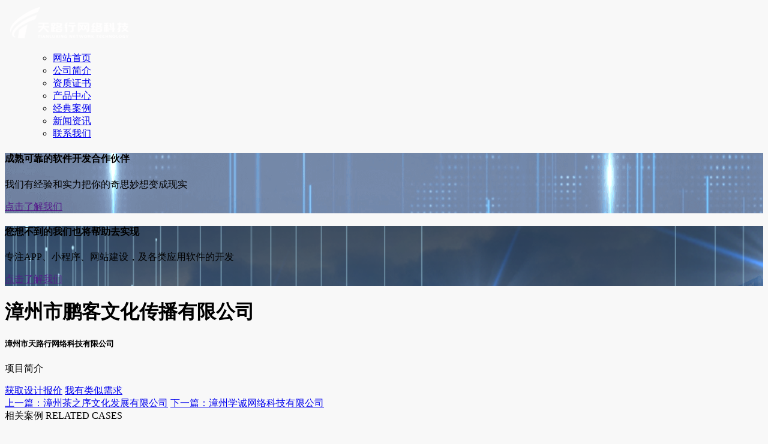

--- FILE ---
content_type: text/html; charset=utf-8
request_url: https://www.tlxwl.com/imgs_detail/102106.html
body_size: 5471
content:
<!DOCTYPE HTML>
<html>

<head>
	<meta http-equiv="Content-Type" content="text/html; charset=utf-8" />

<title>漳州市鹏客文化传播有限公司-漳州市天路行网络科技有限公司</title>
<meta name="keywords" content="漳州软件开发新媒体运营,漳州网站建设公司,漳州微信公众号开发">
<meta name="description" content="漳州市天路行网络科技有限公司是以软件技术为核心的漳州网站建设公司，专注于互联网领域相关的技术服务和产品销售；漳州软件开发新媒体运营、漳州微信公众号开发、行业应用开发、网站定制建设优化、信息系统集成服务，致力于为各行业客户提供深度、丰富的整体互动解决方案，业务范围宽广，技术团队专业，售后服务到位，欢迎来电咨询！">

<meta http-equiv="Cache-Control" content="no-transform" />
<meta http-equiv="Cache-Control" content="no-siteapp" />
<meta name="applicable-device" content="pc,mobile">
<meta name="renderer" content="webkit">
<meta http-equiv="X-UA-Compatible" content="IE=edge,chrome=1">
<meta name="viewport" content="width=device-width, initial-scale=1.0, user-scalable=0, minimal-ui">
<meta http-equiv="Access-Control-Allow-Origin" content="*" />
<meta name="generator" content="SHANFAG V1.0" data-variable="https://www.tlxwl.com/|cn|cn|QLC045|10001|10001|0" data-user_name="">
<link href="http://img.iapply.cn/8c17eac2140ac5bf991145823f7e6134" rel="shortcut icon" type="image/x-icon">
<link rel="stylesheet" href="/Public/Web/templates/QLC045/css/animate.min.css">
<link rel="stylesheet" href="/Public/Web/templates/QLC045/css/swiper.min.css">
<link rel="stylesheet" href="/Public/Web/templates/QLC045/css/qilin.css">
<script src="/Public/Web/templates/QLC045/js/jquery.min.js"></script>
<script src="/Public/Web/templates/QLC045/js/wow.min.js"></script>
<script src="/Public/Web/templates/QLC045/js/swiper.min.js"></script>
<script src="/Public/Web/templates/QLC045/js/qilin.js"></script>

<meta name="baidu-site-verification" content="aTEGzzV4pE" />	
</head>

<body style="background-color: rgb(248, 248, 248);">
	<div class="header" p-id="492422">
  <div class="container clearfix">
    <a href="javascript:;" class="menu-btn"><span></span></a>
    <div class="logo img-center">
      <a href="https://www.tlxwl.com"><img src="http://img.iapply.cn/24b3c66ad94585b923442a906715d2f3" alt="漳州市天路行网络科技有限公司"></a>
    </div>
    <style type="text/css">
      .header .nav li.active a,
      {
        background-position: center 110%;
        color: #e62022;
      }
    </style>
    <ul class="nav">
      <ul class="yyui_menu1">
                    <li class=" "><a href="https://www.tlxwl.com" >网站首页</a></li>            <li class=" "><a href="https://www.tlxwl.com/page/83580.html" >公司简介</a></li>            <li class=" "><a href="https://www.tlxwl.com/imgs/83582.html" >资质证书</a></li><li class="dropdown  ">
              <a class="yj" href="https://www.tlxwl.com/page/51889.html" >产品中心</a>
                            <ul class="one" style="display: none; text-align: center;">
                <li>
                    <a href="https://www.tlxwl.com/page/51890.html"  >小程序开发</a>
                    <ul class="two" style="display: none;">
                                          </ul>
                  </li><li>
                    <a href="https://www.tlxwl.com/page/51891.html"  >公众号营销</a>
                    <ul class="two" style="display: none;">
                                          </ul>
                  </li><li>
                    <a href="https://www.tlxwl.com/page/51892.html"  >APP开发</a>
                    <ul class="two" style="display: none;">
                                          </ul>
                  </li><li>
                    <a href="https://www.tlxwl.com/page/51893.html"  >网站建设</a>
                    <ul class="two" style="display: none;">
                                          </ul>
                  </li><li>
                    <a href="https://www.tlxwl.com/page/133673.html"  >新媒体代运营</a>
                    <ul class="two" style="display: none;">
                                          </ul>
                  </li><li>
                    <a href="https://www.tlxwl.com/page/169068.html"  >其他代理服务</a>
                    <ul class="two" style="display: none;">
                                          </ul>
                  </li><li>
                    <a href="https://www.tlxwl.com/page/174055.html"  >产品价格</a>
                    <ul class="two" style="display: none;">
                                          </ul>
                  </li>              </ul>
            </li>
                      <li class=" "><a href="https://www.tlxwl.com/imgs/51894.html" >经典案例</a></li>            <li class=" "><a href="https://www.tlxwl.com/news/51895.html" >新闻资讯</a></li><li class="dropdown  ">
              <a class="yj" href="https://www.tlxwl.com/page/51896.html" >联系我们</a>
                            <ul class="one" style="display: none; text-align: center;">
                <li>
                    <a href="https://www.tlxwl.com/page/51898.html"  >我们在这</a>
                    <ul class="two" style="display: none;">
                                          </ul>
                  </li><li>
                    <a href="https://www.tlxwl.com/job/52868.html"  >加入我们</a>
                    <ul class="two" style="display: none;">
                                          </ul>
                  </li><li>
                    <a href="https://www.tlxwl.com/page/117594.html"  >诚招代理</a>
                    <ul class="two" style="display: none;">
                                          </ul>
                  </li>              </ul>
            </li>
                        </ul>
    </ul>
  </div>
</div>
<script src="/Public/Web/templates/QLC045/js/yyui.js"></script>
<script type="text/javascript">
  yyui_menu('.yyui_menu1');
</script>
    <div class="swiper-container banner page_banner">
              <div class="swiper-wrapper">
          <div class="swiper-slide">
              <div class="img-cover"><span style="background-image: url(http://img.iapply.cn/4653a9dfce251b1aa859637be8330f61);"></span></div>
              <div class="text" style="background-image: url(http://img.iapply.cn/7f6aaaeb220c3c539b7cd175a15183aa);">
                <div class="inner">
                  <h4>成熟可靠的软件开发合作伙伴</h4>
                  <p>我们有经验和实力把你的奇思妙想变成现实</p>
                  <a target="_blank" href="">点击了解我们</a>                </div>
              </div>
            </div><div class="swiper-slide">
              <div class="img-cover"><span style="background-image: url(http://img.iapply.cn/0464376f6c62dec0b6eba65ec3459841);"></span></div>
              <div class="text" style="background-image: url(http://img.iapply.cn/d49d3d575ca1f76e6ee63f0e00710dd2);">
                <div class="inner">
                  <h4>您想不到的我们也将帮助去实现</h4>
                  <p>专注APP、小程序、网站建设，及各类应用软件的开发</p>
                  <a target="_blank" href="">点击了解我们</a>                </div>
              </div>
            </div>        </div>
        <div class="swiper-pagination swiper-pagination-white"></div>    </div>	<div class="content-case-title" p-id="492434">
 <div class="container clearfix">
 <div class="content-case-title-left">
 <h1>漳州市鹏客文化传播有限公司</h1>
 <h5>漳州市天路行网络科技有限公司</h5>
 <dl>
 <dt>项目简介</dt>
 <dd></dd>
 </dl>
 </div>
 <div class="content-case-title-right">
 <div class="btn">
 <a
 href="http://wpa.qq.com/msgrd?v=3&amp;uin=123456789&amp;site=qq&amp;menu=yes" target="_blank">获取设计报价</a>
 <a
 href="http://wpa.qq.com/msgrd?v=3&amp;uin=123456789&amp;site=qq&amp;menu=yes" target="_blank">我有类似需求</a>
 </div>
 </div>
 </div>
</div>

<div class="section">
 <div class="container clearfix">
 <div class="content-main">
 <div class="content-body">
  </div>
 <div class="content-exp">
 <a href="https://www.tlxwl.com/imgs_detail/100121.html">上一篇：漳州茶之序文化发展有限公司</a>
  <a href="https://www.tlxwl.com/imgs_detail/102170.html">下一篇：漳州学诚网络科技有限公司</a>
  </div>
 </div>
 </div>
</div>
<div class="section" style="padding-top: 0;">
 <div class="container">
 <div class="content-case-xg">
 <div class="tit">相关案例 RELATED CASES</div>
 <ul class="list-4 clearfix">
 <li>
 <a href="https://www.tlxwl.com/imgs_detail/284750.html">
 <div class="img-cover"><span style="background-image: url(http://img.iapply.cn/c519a1253a600726504f253e60afb478);"></span></div>
 <div class="text">
 <h4>火绒安全代理商授权书</h4>
 <p>漳州市天路行网络科技有限公司</p>
 </div>
 </a>
 </li><li>
 <a href="https://www.tlxwl.com/imgs_detail/280947.html">
 <div class="img-cover"><span style="background-image: url(http://img.iapply.cn/c879c6e1d4412cb65a9ca38c06d817a6);"></span></div>
 <div class="text">
 <h4>增值电信业务经营许可证EDI</h4>
 <p>漳州市天路行网络科技有限公司</p>
 </div>
 </a>
 </li><li>
 <a href="https://www.tlxwl.com/imgs_detail/280528.html">
 <div class="img-cover"><span style="background-image: url(http://img.iapply.cn/49e0746ea44beba2b22585a7abb336eb);"></span></div>
 <div class="text">
 <h4>茶语共享茶室</h4>
 <p>漳州市天路行网络科技有限公司</p>
 </div>
 </a>
 </li><li>
 <a href="https://www.tlxwl.com/imgs_detail/280527.html">
 <div class="img-cover"><span style="background-image: url(http://img.iapply.cn/630b99c0307a4badccca1cbb6361e4e6);"></span></div>
 <div class="text">
 <h4>福建招财羊信息科技有限公司</h4>
 <p>漳州市天路行网络科技有限公司</p>
 </div>
 </a>
 </li><li>
 <a href="https://www.tlxwl.com/imgs_detail/280518.html">
 <div class="img-cover"><span style="background-image: url(http://img.iapply.cn/ec4f31df60c6ab191041356896cbe529);"></span></div>
 <div class="text">
 <h4>节奏熊非洲鼓</h4>
 <p>漳州市天路行网络科技有限公司</p>
 </div>
 </a>
 </li><li>
 <a href="https://www.tlxwl.com/imgs_detail/280517.html">
 <div class="img-cover"><span style="background-image: url(http://img.iapply.cn/7b0923856fa54bfd5eff81a2533c9c2e);"></span></div>
 <div class="text">
 <h4>山鹰华南纸业有限公司</h4>
 <p>漳州市天路行网络科技有限公司</p>
 </div>
 </a>
 </li> </ul>
 </div>
 </div>
</div>

	

 <div class="section in-partbox" style="overflow: hidden;">
 <div class="container">
 <ul class="in-partone clearfix">
 <li class="wow bounceInLeft">
 <div class="wrap">
 <h4>继续在老套路中化作尘埃</h4>
 <a
 href="">评估旧网站</a>
 </div>
 </li> <li class="wow bounceInRight">
 <div class="wrap">
 <h4>还是厚积薄发重新崛起</h4>
 <a
 href="">启动新征程</a>
 </div>
 </li> </ul>
 </div>
 </div> <div class="section in-ready" style="padding-top: 0;">
 <div class="container">
 <h4>我们已经准备好了,你呢？</h4>
 <div class="btn">
 <a href="http://wpa.qq.com/msgrd?v=3&uin=123456789&site=qq&menu=yes"
 target="_blank">获取网站建设报价</a>
 </div>
 <p>2020我们与您携手共赢，为您的企业形象保驾护航！</p>
 </div>
 </div>

<div class="footer" p-id="492423">
 <div class="footer-top">
 <div class="container clearfix">
 <span class="i1">不达标就退款</span>
 <span class="i2">高性价比建站</span>
 <span class="i3">免费网站代备案</span>
 <span class="i4">1对1原创设计服务</span>
 <span class="i5">7×24小时售后支持</span>
 </div>
 </div>
 <div class="container clearfix">
    <dl>
 <dt>产品中心</dt>
 <dd>
 <ul>
 <li><a href="https://www.tlxwl.com/page/51890.html">小程序开发</a></li><li><a href="https://www.tlxwl.com/page/51891.html">公众号营销</a></li><li><a href="https://www.tlxwl.com/page/51892.html">APP开发</a></li><li><a href="https://www.tlxwl.com/page/51893.html">网站建设</a></li><li><a href="https://www.tlxwl.com/page/133673.html">新媒体代运营</a></li><li><a href="https://www.tlxwl.com/page/169068.html">其他代理服务</a></li><li><a href="https://www.tlxwl.com/page/174055.html">产品价格</a></li> </ul>
 </dd>
 </dl>
   <dl>
 <dt>联系我们</dt>
 <dd>
 <ul>
 <li><a href="https://www.tlxwl.com/page/51898.html">我们在这</a></li><li><a href="https://www.tlxwl.com/job/52868.html">加入我们</a></li><li><a href="https://www.tlxwl.com/page/117594.html">诚招代理</a></li> </ul>
 </dd>
 </dl>
  <dl class="lx">
 <dt>全国免费咨询</dt>
 <dd>
 <div class="tel">15605061319</div>
 <div class="otherinfo"><p>地址：福建省漳州市高新区南星小区8幢1502室</p><p><a href="http://www.tlxwl.com/" title="漳州市天路行网络科技有限公司" target="_blank">漳州市天路行网络科技有限公司</a>是以漳州软件开发新媒体运营、漳州微信公众号开发为核心的漳州网站建设公司</p><p><a href="http://beian.miit.gov.cn" rel="nofollow" target="_blank">闽ICP备17010038号-2 </a>&nbsp; &nbsp;<a href="http://www.beian.gov.cn" target="_self">闽公网安备35060202000438号</a> |&nbsp; &nbsp; &nbsp;<a href="/sitemap.txt" title="网站txt地图" target="_blank">网站地图</a>&nbsp; &nbsp; &nbsp;<a href="http://www.tlxwl.com/sitemap.xml" title="网站xml地图" target="_blank">XML地图</a></p></div>
 </dd>
 </dl>
  </div>
 <div class="footer-copy">
 <div class="container">
 <p>漳州市天路行网络科技有限公司</p>
 </div>
 </div></div>

<div class="footer-fix">
 <ul class="clearfix">
 <li><a href="/"><i
 class="i1"></i>网站首页</a></li>
 <li><a href="/imgs/122157.html"><i
 class="i2"></i>项目案例</a></li>
 <li><a href="/news/122158.html"><i
 class="i4"></i>新闻资讯</a></li>
 <li><a href="tel:13888888888"><i
 class="i3"></i>电话咨询</a></li>

 </ul>
</div>


 <div class="kf">
 <div class="kt-top">在线客服 <span class="close"> <b></b> <b></b> </span> </div>
 <div class="con">
 <ul class="qq">
 <li> <a class="IM-item-link IM-qq" style="height:25px;" target="_blank"
 href="http://wpa.qq.com/msgrd?v=3&uin=123456789&site=qq&menu=yes"> <img border="0"
 src="/Public/Web/templates/QLC045/images/qq.png" alt="点击这里给我发消息"
 align="absmiddle" onerror="$(this).hide();"> 客服 </a> </li>
 </ul>
 <h5>联系方式</h5>
 <div class="contact">
 <p>热线电话</p>
 <p>15605061319</p>
 <p>上班时间</p>
 <p>周一到周六</p> <p>公司电话</p>
 <p>15605061319</p> </div>
 <h5 class="qr-icon">二维码</h5>
 <div class="qr"><img src="http://img.iapply.cn/f04f67147df6bb43ad229a8f4f310de4" /> </div>
 </div>
 <div class="kf-side"> <b>在</b><b>线</b><b>客</b><b>服</b> <span class="arrow"></span> </div>
 <div class="backTop"></div>
 </div>

<div class="oneform">
 <div class="mask"></div>
 <div class="onebox">
 <div class="onebox-wrap">
 <a href="javascript:;" class="close"></a>
  <div class="tit" style="background-image: url(http://img.iapply.cn/24b3c66ad94585b923442a906715d2f3);">在线留言</div> <form id="myform1" method="post" action="/index.php?m=web&c=message&a=message_submission">
 <input type='hidden' name='nav_id' value="" />
 <input type='hidden' name='lang' value="" />
 <ul class="clearfix">
   <li>
 <div class="wrap">
 <button type="button" class="submit" onclick="message_submission(this)">提交</button>
 </div>
 </li>
 </ul>
 </form>
 </div>
 </div>
</div>
<script type="text/javascript" src="/Public/Web/js/form_submit.js"></script>
<script type="text/javascript" src="/Public/Plugins/layer-v3.1.1/layer.js"></script>
<script src="/Public/Web/templates/QLC045/js/countTo.js"></script>
<script>
 var banner = new Swiper('.banner', {
 autoplay: true,
 loop: true,
 delay: 2000,
 speed: 3000, //滚动速度2500
 navigation: {
 prevEl: '.banner .swiper-button-prev',
 nextEl: '.banner .swiper-button-next'
 },
 pagination: {
 el: '.banner .swiper-pagination',
 clickable: true
 },
 on: {
 init: function (swiper) {
 var slide = this.slides.eq(0);
 slide.addClass('ani-slide');
 },
 transitionStart: function () {
 for (i = 0; i < this.slides.length; i++) {
 var slide = this.slides.eq(i);
 slide.removeClass('ani-slide');
 }
 },
 transitionEnd: function () {
 var slide = this.slides.eq(this.activeIndex);
 slide.addClass('ani-slide');

 },
 }
 });
 </script><script>
 $('.timer').each(function () {
 $(this).countTo();
 });

 tabsSwiper('.index-news-menu', '.index-news-con');
</script>
<script>
	(function(){
	    var bp = document.createElement('script');
	    var curProtocol = window.location.protocol.split(':')[0];
	    if (curProtocol === 'https') {
	        bp.src = 'https://zz.bdstatic.com/linksubmit/push.js';
	    }
	    else {
	        bp.src = 'http://push.zhanzhang.baidu.com/push.js';
	    }
	    var s = document.getElementsByTagName('script')[0];
	    s.parentNode.insertBefore(bp, s);
	})();
</script><script type='text/javascript'>
if(typeof(qlchat)!=='undefined'){
	qlchat.product='{"pid":0,"title":"漳州网站建设公司_软件开发新媒体运营_微信公众号开发-漳州市天路行网络科技有限公司","info":"漳州市天路行网络科技有限公司是以软件技术为核心的漳州网站建设公司，专注于互联网领域相关的技术服务和产品销售；漳州软件开发新媒体运营、漳州微信公众号开发、行业应用开发、网站定制建设优化、信息系统集成服务，致力于为各行业客户提供深度、丰富的整体互动解决方案，业务范围宽广，技术团队专业，售后服务到位，欢迎来电咨询！","price":"","url":"https:\/\/www.tlxwl.com\/imgs_detail\/102106.html","img":"https:\/\/img.iapply.cn\/ede46731d76bfbbccf30f3abce4a6673"}';//客服json字符串
}
</script> 
</body>

</html>